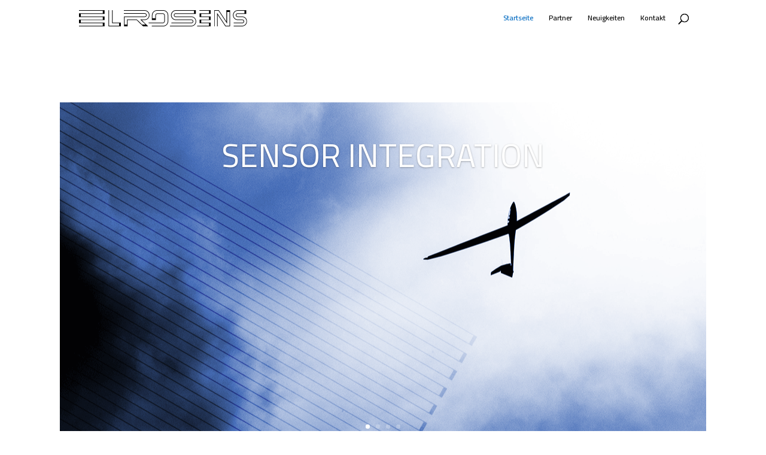

--- FILE ---
content_type: image/svg+xml
request_url: https://elrosens.de/wp-content/uploads/2020/03/SR_ElRoSens_Logo_RZ-2.svg
body_size: 2457
content:
<?xml version="1.0" encoding="UTF-8"?> <!-- Generator: Adobe Illustrator 21.0.0, SVG Export Plug-In . SVG Version: 6.00 Build 0) --> <svg xmlns="http://www.w3.org/2000/svg" xmlns:xlink="http://www.w3.org/1999/xlink" version="1.1" id="Ebene_1" x="0px" y="0px" viewBox="0 0 793.7 76.2" style="enable-background:new 0 0 793.7 76.2;" xml:space="preserve"> <path d="M120.6,76.2H0.1v-2.8h112.1V61.6H0.1V44.1h112.1V32.2H0.1V14.7h112.1V2.8H0.1V0h120.5v17.5H8.4v11.9h112.1v17.5H8.4v11.9 h112.1V76.2z M296.6,46.7h13.2c12.9,0,23.4-10.5,23.4-23.4S322.7,0,309.8,0h-97.7v2.8h97.7c11.3,0,20.6,9.2,20.6,20.6 s-9.2,20.6-20.6,20.6h-20.1l24.3,23.7h-16l-24.4-23.7H227v24h-11.7V32.2H311c4.9,0,8.9-4,8.9-8.9c0-4.9-4-8.9-8.9-8.9h-98.9v2.8H311 c3.3,0,6.1,2.7,6.1,6.1c0,3.3-2.7,6.1-6.1,6.1h-98.4v46.8h17.3V46.7h42.6l30.2,29.5h24L296.6,46.7z M793.7,52.8 c0-12.9-10.5-23.4-23.4-23.4l-21,0.1c-3.3,0-6.1-2.7-6.1-6.1c0-3.3,2.7-6.1,6.1-6.1H790V0h-39.5c-12.9,0-23.4,10.5-23.4,23.4 s10.5,23.4,23.4,23.4l21-0.1c3.3,0,6.1,2.7,6.1,6.1c0,3.3-2.7,6.1-6.1,6.1h-41.1v2.8h41.1c4.9,0,8.9-4,8.9-8.9c0-4.9-4-8.9-8.9-8.9 l-21,0.1c-11.4,0-20.6-9.2-20.6-20.6s9.2-20.6,20.6-20.6h31.1v11.7h-32.3c-4.9,0-8.9,4-8.9,8.9c0,4.9,4,8.9,8.9,8.9l21-0.1 c11.4,0,20.6,9.2,20.6,20.6c0,11.4-9.2,20.6-20.6,20.6h-39.9v2.8h39.9C783.2,76.2,793.7,65.7,793.7,52.8z M655.4,22.3l36.1,53.9 h22.4V0h-17.5v53.6L660.4-0.1L638.5,0v76.2h2.8V2.8l17.6-0.1l40.4,60.2V8.4h11.9v65.1H693l-40.4-60.3v63h2.8V22.3z M421.7,52.5V23.8 C421.7,10.7,411,0,397.9,0h-29.7c-13.1,0-23.8,10.7-23.8,23.8v22.6h18.9V25c0-4.2,3.4-7.6,7.6-7.6h24.4c4.2,0,7.6,3.4,7.6,7.6v26.3 c0,4.2-3.4,7.6-7.6,7.6h-67.3l2.7,2.8h64.6c5.7,0,10.4-4.7,10.4-10.4V25c0-5.7-4.7-10.4-10.4-10.4h-24.4c-5.7,0-10.4,4.7-10.4,10.4 V38h-13.3V23.8c0-11.6,9.4-21,21-21h29.7c11.6,0,21,9.4,21,21v28.7c0,11.6-9.4,21-21,21h-55.7l2.9,2.8h52.8 C411,76.2,421.7,65.6,421.7,52.5z M197.8,58.8h-38.9V-0.1H156v61.6h33.4v11.9H142V-0.1h-2.8v76.3h58.5V58.8z M530.1,29.4l-73.4,0.1 c-3.3,0-6.1-2.7-6.1-6.1c0-3.3,2.7-6.1,6.1-6.1h94.9V0h-93.8c-12.9,0-23.4,10.5-23.4,23.4s10.5,23.4,23.4,23.4l73.4-0.1 c3.3,0,6.1,2.7,6.1,6.1c0,3.3-2.7,6.1-6.1,6.1h-94.6c-0.2,0.9-0.4,1.9-0.6,2.8h95.2c4.9,0,8.9-4,8.9-8.9c0-4.9-4-8.9-8.9-8.9 L457.9,44c-11.4,0-20.6-9.2-20.6-20.6c0-11.4,9.2-20.6,20.6-20.6h85.4v11.7h-86.5c-4.9,0-8.9,4-8.9,8.9c0,4.9,4,8.9,8.9,8.9 l73.4-0.1c11.4,0,20.6,9.2,20.6,20.6c0,11.4-9.2,20.6-20.6,20.6h-99.4c-0.7,1-1.4,1.9-2.2,2.8h101.5c12.9,0,23.4-10.5,23.4-23.4 C553.5,39.9,543,29.4,530.1,29.4z M622.2,17.5V0h-53.3v2.8h44.9v11.9h-44.5v17.5h44.5v11.9h-44.5v17.5h44.5v11.9h-54.7 c-0.7,1-1.4,1.9-2.2,2.8h65.2V58.8h-44.5V46.9h44.5V29.4h-44.5V17.5H622.2z"></path> </svg> 

--- FILE ---
content_type: image/svg+xml
request_url: https://elrosens.de/wp-content/uploads/2020/03/SR_ElRoSens_Logo_RZ-2.svg
body_size: 2445
content:
<?xml version="1.0" encoding="UTF-8"?> <!-- Generator: Adobe Illustrator 21.0.0, SVG Export Plug-In . SVG Version: 6.00 Build 0) --> <svg xmlns="http://www.w3.org/2000/svg" xmlns:xlink="http://www.w3.org/1999/xlink" version="1.1" id="Ebene_1" x="0px" y="0px" viewBox="0 0 793.7 76.2" style="enable-background:new 0 0 793.7 76.2;" xml:space="preserve"> <path d="M120.6,76.2H0.1v-2.8h112.1V61.6H0.1V44.1h112.1V32.2H0.1V14.7h112.1V2.8H0.1V0h120.5v17.5H8.4v11.9h112.1v17.5H8.4v11.9 h112.1V76.2z M296.6,46.7h13.2c12.9,0,23.4-10.5,23.4-23.4S322.7,0,309.8,0h-97.7v2.8h97.7c11.3,0,20.6,9.2,20.6,20.6 s-9.2,20.6-20.6,20.6h-20.1l24.3,23.7h-16l-24.4-23.7H227v24h-11.7V32.2H311c4.9,0,8.9-4,8.9-8.9c0-4.9-4-8.9-8.9-8.9h-98.9v2.8H311 c3.3,0,6.1,2.7,6.1,6.1c0,3.3-2.7,6.1-6.1,6.1h-98.4v46.8h17.3V46.7h42.6l30.2,29.5h24L296.6,46.7z M793.7,52.8 c0-12.9-10.5-23.4-23.4-23.4l-21,0.1c-3.3,0-6.1-2.7-6.1-6.1c0-3.3,2.7-6.1,6.1-6.1H790V0h-39.5c-12.9,0-23.4,10.5-23.4,23.4 s10.5,23.4,23.4,23.4l21-0.1c3.3,0,6.1,2.7,6.1,6.1c0,3.3-2.7,6.1-6.1,6.1h-41.1v2.8h41.1c4.9,0,8.9-4,8.9-8.9c0-4.9-4-8.9-8.9-8.9 l-21,0.1c-11.4,0-20.6-9.2-20.6-20.6s9.2-20.6,20.6-20.6h31.1v11.7h-32.3c-4.9,0-8.9,4-8.9,8.9c0,4.9,4,8.9,8.9,8.9l21-0.1 c11.4,0,20.6,9.2,20.6,20.6c0,11.4-9.2,20.6-20.6,20.6h-39.9v2.8h39.9C783.2,76.2,793.7,65.7,793.7,52.8z M655.4,22.3l36.1,53.9 h22.4V0h-17.5v53.6L660.4-0.1L638.5,0v76.2h2.8V2.8l17.6-0.1l40.4,60.2V8.4h11.9v65.1H693l-40.4-60.3v63h2.8V22.3z M421.7,52.5V23.8 C421.7,10.7,411,0,397.9,0h-29.7c-13.1,0-23.8,10.7-23.8,23.8v22.6h18.9V25c0-4.2,3.4-7.6,7.6-7.6h24.4c4.2,0,7.6,3.4,7.6,7.6v26.3 c0,4.2-3.4,7.6-7.6,7.6h-67.3l2.7,2.8h64.6c5.7,0,10.4-4.7,10.4-10.4V25c0-5.7-4.7-10.4-10.4-10.4h-24.4c-5.7,0-10.4,4.7-10.4,10.4 V38h-13.3V23.8c0-11.6,9.4-21,21-21h29.7c11.6,0,21,9.4,21,21v28.7c0,11.6-9.4,21-21,21h-55.7l2.9,2.8h52.8 C411,76.2,421.7,65.6,421.7,52.5z M197.8,58.8h-38.9V-0.1H156v61.6h33.4v11.9H142V-0.1h-2.8v76.3h58.5V58.8z M530.1,29.4l-73.4,0.1 c-3.3,0-6.1-2.7-6.1-6.1c0-3.3,2.7-6.1,6.1-6.1h94.9V0h-93.8c-12.9,0-23.4,10.5-23.4,23.4s10.5,23.4,23.4,23.4l73.4-0.1 c3.3,0,6.1,2.7,6.1,6.1c0,3.3-2.7,6.1-6.1,6.1h-94.6c-0.2,0.9-0.4,1.9-0.6,2.8h95.2c4.9,0,8.9-4,8.9-8.9c0-4.9-4-8.9-8.9-8.9 L457.9,44c-11.4,0-20.6-9.2-20.6-20.6c0-11.4,9.2-20.6,20.6-20.6h85.4v11.7h-86.5c-4.9,0-8.9,4-8.9,8.9c0,4.9,4,8.9,8.9,8.9 l73.4-0.1c11.4,0,20.6,9.2,20.6,20.6c0,11.4-9.2,20.6-20.6,20.6h-99.4c-0.7,1-1.4,1.9-2.2,2.8h101.5c12.9,0,23.4-10.5,23.4-23.4 C553.5,39.9,543,29.4,530.1,29.4z M622.2,17.5V0h-53.3v2.8h44.9v11.9h-44.5v17.5h44.5v11.9h-44.5v17.5h44.5v11.9h-54.7 c-0.7,1-1.4,1.9-2.2,2.8h65.2V58.8h-44.5V46.9h44.5V29.4h-44.5V17.5H622.2z"></path> </svg> 